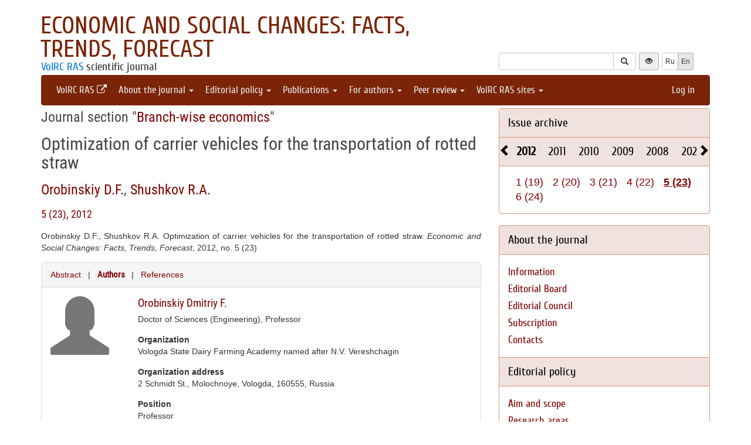

--- FILE ---
content_type: text/html; charset=UTF-8
request_url: http://esc.vscc.ac.ru/article/344?info=authors&_lang=en
body_size: 7231
content:
<!DOCTYPE html>
<html lang="en">
<head>
    <meta charset="UTF-8">
    <meta name="viewport" content="width=device-width, initial-scale=1">
    <meta name="yandex-verification" content="066f5e8f2fca51a6" />
    <meta name="csrf-param" content="_csrf">
    <meta name="csrf-token" content="HJo1enrXcbHDFGOfmDw6Jr13699IELGLE2vHUA5pyegkrFJIM744iKBwUNDBe1FtzxiAuiJq2sJaJ4A0eg6ZnQ==">
    <title>Optimization of carrier vehicles for the transportation of rotted straw - Economic and Social Changes: Facts, Trends, Forecast</title>
    <link href="/assets/9f20d7c8/css/bootstrap.css?v=1612866723" rel="stylesheet">
<link href="/assets/c894aa77/css/uikit.min.css?v=1612866737" rel="stylesheet">
<link href="/assets/c894aa77/css/components/slidenav.min.css?v=1612866737" rel="stylesheet">
<link href="/assets/c894aa77/css/components/slideshow.min.css?v=1612866737" rel="stylesheet">
<link href="/assets/c894aa77/css/components/dotnav.min.css?v=1612866737" rel="stylesheet">
<link href="/css/site.css?v=1741586203" rel="stylesheet">
<link href="/css/swiper-bundle.min.css?v=1684759237" rel="stylesheet">
<link href="/css/journal/journal.css?v=1613473682" rel="stylesheet">
<link href="/css/journal/esc.css?v=1537188441" rel="stylesheet">
<link href="/bvi/dist/css/bvi.min.css?v=1741152088" rel="stylesheet">
<link href="/assets/40db52d4/css/whhg.min.css?v=1612866718" rel="stylesheet">
<link href="/assets/ec6ab982/css/archive.css?v=1612866738" rel="stylesheet"></head>

<body id="esc">
    
    <div class="container">

        <div class="header row">
            <div class="col-md-8">
                <div id="title">
                    <a href="/?_lang=en">Economic and Social Changes: Facts, Trends, Forecast</a>
                </div>
                <div id="subtitle">
                    <a href="http://www.vscc.ac.ru">VolRC RAS</a> scientific journal                </div>
            </div>
                        <div class="col-md-4 header-right-margin stat-box">
				            </div>
            <div class="col-md-4 header-bottom-right">
                

<div class="controls-header">
    
<form id="w0" class="search-form" action="/search/google" method="get">
<input type="hidden" name="_lang" value="en">
<div class="input-group">
    <input type="text" class="form-control" name="q">    <span class="input-group-btn">
        <button type="submit" class="btn btn-default"><i class="glyphicon glyphicon-search"></i></button>    </span>
</div>

</form>
    <button class="eyebutton btn btn-sm" onclick="toggleEyemode()">
        <span class="glyphicon glyphicon glyphicon-eye-open"></span>
    </button>
    <div class="language">    
        <div class="btn-group">
            <a class="btn btn-default btn-sm" href="/article/344?info=authors">Ru</a><span class="btn btn-select btn-sm">En</span>        </div>
    </div>
</div>
            </div>
        </div>

        <nav id="w1" class="navbar navbar-inverse"><div class="navbar-header"><button type="button" class="navbar-toggle" data-toggle="collapse" data-target="#w1-collapse"><span class="sr-only">Toggle navigation</span>
<span class="icon-bar"></span>
<span class="icon-bar"></span>
<span class="icon-bar"></span></button></div><div id="w1-collapse" class="collapse navbar-collapse"><ul id="w2" class="nav navbar-nav"><li><a href="http://www.vscc.ac.ru/?_lang=en" target="_blank">VolRC RAS <i class="uk-icon-external-link"></i></a></li>
<li class="dropdown"><a class="dropdown-toggle" href="#" data-toggle="dropdown">About the journal <span class="caret"></span></a><ul id="w3" class="dropdown-menu"><li><a href="/info/about?_lang=en" tabindex="-1">Information</a></li>
<li><a href="/editorial-staff?_lang=en" tabindex="-1">Editorial Board</a></li>
<li><a href="/editorial-board?_lang=en" tabindex="-1">Editorial Council</a></li>
<li><a href="/info/subscribe?_lang=en" tabindex="-1">Subscription</a></li>
<li><a href="/contacts?_lang=en" tabindex="-1">Contacts</a></li></ul></li>
<li class="dropdown"><a class="dropdown-toggle" href="#" data-toggle="dropdown">Editorial policy <span class="caret"></span></a><ul id="w4" class="dropdown-menu"><li><a href="/info/aim-and-scope?_lang=en" tabindex="-1">Aim and scope</a></li>
<li><a href="/info/journal-sections?_lang=en" tabindex="-1">Research areas</a></li>
<li><a href="/info/review?_lang=en" tabindex="-1">Peer review process</a></li>
<li><a href="/info/publication-ethics?_lang=en" tabindex="-1">Publication ethics</a></li>
<li><a href="/info/indexing?_lang=en" tabindex="-1">Indexation</a></li>
<li><a href="/info/archiving?_lang=en" tabindex="-1">Archiving</a></li>
<li><a href="/info/open-access-policy?_lang=en" tabindex="-1">Open access policy</a></li>
<li><a href="/info/policy-disclosure-and-conflicts-of-interest?_lang=en" tabindex="-1">Disclosure policy</a></li></ul></li>
<li class="dropdown"><a class="dropdown-toggle" href="#" data-toggle="dropdown">Publications <span class="caret"></span></a><ul id="w5" class="dropdown-menu"><li><a href="/issue/current?ts=1769550714&amp;_lang=en" tabindex="-1">Current issue (Volume 18, Issue 6, 2025)</a></li>
<li><a href="/archive?_lang=en" tabindex="-1">Archive</a></li>
<li><a href="/rubrics?_lang=en" tabindex="-1">Journal sections</a></li>
<li><a href="/author/all?_lang=en" tabindex="-1">Authors</a></li>
<li><a href="/article/all?_lang=en" tabindex="-1">Articles</a></li>
<li><a href="/journal-search?_lang=en" tabindex="-1">Search</a></li>
<li><a href="/article/selection-of-articles?_lang=en" tabindex="-1">Collection of papers <span class='badge badgeSelection'></span></a></li></ul></li>
<li class="dropdown"><a class="dropdown-toggle" href="#" data-toggle="dropdown">For authors <span class="caret"></span></a><ul id="w6" class="dropdown-menu"><li><a href="/info/rules?_lang=en" tabindex="-1">Pulication requirements</a></li>
<li><a href="/info/license-agreement?_lang=en" tabindex="-1">License agreement</a></li>
<li><a href="/info/consent-to-processing-pd?_lang=en" tabindex="-1">Consent to the processing of personal data</a></li>
<li><a href="/info/author-rights?_lang=en" tabindex="-1">Author rights</a></li>
<li><a href="/info/privacy?_lang=en" tabindex="-1">Privacy statement</a></li></ul></li>
<li class="dropdown"><a class="dropdown-toggle" href="#" data-toggle="dropdown">Peer review <span class="caret"></span></a><ul id="w7" class="dropdown-menu"><li><a href="/info/memo-reviewer?_lang=en" tabindex="-1">Peer review information</a></li>
<li><a href="/info/form-review?_lang=en" tabindex="-1">Review form</a></li></ul></li>
<li class="dropdown"><a class="dropdown-toggle" href="#" data-toggle="dropdown">VolRC RAS sites <span class="caret"></span></a><ul id="w8" class="dropdown-menu"><li><a href="http://www.vscc.ac.ru/?_lang=en" tabindex="-1">Main site</a></li>
<li><a href="http://sznii.vscc.ac.ru/?_lang=en" tabindex="-1">СЗНИИМЛПХ</a></li>
<li><a href="http://ckp.volnc.ru/" tabindex="-1">Центр коллективного пользования Центр сельскохозяйственных исследований и биотехнологий</a></li>
<li><a href="http://noc.vscc.ac.ru/?_lang=en" tabindex="-1">SEC</a></li>
<li><a href="/?_lang=en" tabindex="-1">ESC journal</a></li>
<li><a href="http://pdt.vscc.ac.ru/?_lang=en" tabindex="-1">PDT journal</a></li>
<li><a href="http://vtr.isert-ran.ru/" tabindex="-1">VTR journal</a></li>
<li><a href="http://socialarea-journal.ru/" tabindex="-1">SA journal</a></li>
<li><a href="http://gm.vscc.ac.ru/?_lang=en" tabindex="-1">GM bulletin</a></li>
<li><a href="http://yunyiekonomist.ru/" tabindex="-1">Журнал ЮЭ</a></li>
<li><a href="http://azt-journal.ru/" tabindex="-1">AZT journal</a></li>
<li><a href="http://lib.vscc.ac.ru/?_lang=en" tabindex="-1">Library</a></li>
<li><a href="http://ctt.vscc.ac.ru/?_lang=en" tabindex="-1">TCT center</a></li>
<li><a href="http://po.vscc.ac.ru/?_lang=en" tabindex="-1">Publishing</a></li>
<li><a href="http://oonoc.vscc.ac.ru/?_lang=en" tabindex="-1">Открытая олимпиада</a></li>
<li><a href="http://fic.vscc.ac.ru/" tabindex="-1">Форум конференций</a></li>
<li><a href="http://museum.vscc.ac.ru/" tabindex="-1">Online museum</a></li>
<li><a href="http://mptp2.vscc.ac.ru/" tabindex="-1">ИС «Трудовой потенциал»</a></li>
<li><a href="http://riskim.vscc.ac.ru/" tabindex="-1">Система РИСКиМ</a></li>
<li><a href="http://nim.vscc.ac.ru/" tabindex="-1">Население и Модернизация</a></li></ul></li></ul><ul id="w9" class="nav navbar-nav navbar-right"><li><a href="/user/login?retpath=http%3A%2F%2Fesc.vscc.ac.ru%2Farticle%2F344%3Finfo%3Dauthors%26_lang%3Den&amp;_lang=en">Log in</a></li></ul></div></nav>    </div>

    <div class="wrap">
        <div class="container content">
            <div class="row">
                <div class="col-md-8">
                                        
<div class="article">

    
            <h2>Journal section "<a href="/rubric/24?_lang=en">Branch-wise economics</a>"</h2>
    
    <h1>Optimization of carrier vehicles for the transportation of rotted straw</h1>

    <h2>
        <p class="authors"><a class="author" href="/author/4193?_lang=en">Orobinskiy D.F.</a>, <a class="author" href="/author/3225?_lang=en">Shushkov R.A.</a>    </h2>

    <h3><a href="/issue/23?_lang=en">5 (23), 2012</a></h3>

    <p>Orobinskiy D.F., Shushkov R.A. Optimization of carrier vehicles for the transportation of rotted straw. <i>Economic and Social Changes: Facts, Trends, Forecast</i>, 2012, no. 5 (23)</p>

    
    <div class="panel panel-default">
        <div class="panel-heading">
            
    <span class="">
    <a href="/article/344?info=annotation&amp;_lang=en">Abstract</a>    </span>

    &nbsp; | &nbsp;

    <span class="ph-active">
    <a href="/article/344?info=authors&amp;_lang=en">Authors</a>    </span>

    &nbsp; | &nbsp;

    <span class="">
    <a href="/article/344?info=references&amp;_lang=en">References</a></span>
        </div>

        <div class="panel-body">
            
            
        <div class="author">
            <div class="uk-grid uk-grid-medium">
                <div class="uk-width-2-10">
                                            <i class="person-icon glyphicon glyphicon-user text-muted"></i>
                                    </div>
                <div class="uk-width-8-10 user-info">
                    <a href="/author/4193?_lang=en"><h3>Orobinskiy Dmitriy F.</h3></a>                        <p>Doctor of Sciences (Engineering), Professor</p>

<dl>
    <dt>Organization</dt>
    <dd>Vologda State Dairy Farming Academy named after N.V. Vereshchagin</dd>
</dl>
<dl>
    <dt>Organization address</dt>
    <dd>2 Schmidt St., Molochnoye, Vologda, 160555, Russia</dd>
</dl>
<dl>
    <dt>Position</dt>
    <dd>Professor</dd>
</dl>
        <dl>
        <dt>E-mail</dt>
        <dd>ic1@mf.molochnoe.ru</dd>
    </dl>
                </div>
            </div>
        </div>
            
        <div class="author">
            <div class="uk-grid uk-grid-medium">
                <div class="uk-width-2-10">
                                            <img class="uk-responsive-width" src="/uploads/user_photo/ef8597e606-.gif" alt="">                                    </div>
                <div class="uk-width-8-10 user-info">
                    <a href="/author/3225?_lang=en"><h3>Shushkov Roman A.</h3></a>                        <p>Candidate of Sciences (Engeneering), Associate Professor</p>

<dl>
    <dt>Organization</dt>
    <dd>Vologda State Dairy Farming Academy named after N.V. Vereshchagin</dd>
</dl>
<dl>
    <dt>Organization address</dt>
    <dd>2, Schmidt Street, Molochnoe Rural Settlement, Vologda, 160555, Russian Federation</dd>
</dl>
<dl>
    <dt>Position</dt>
    <dd>head of department</dd>
</dl>
    <dl>
        <dt>Profiles</dt>
                                                    <dd><a href="http://orcid.org/0000-0003-4084-8930">ORCID ID: 0000-0003-4084-8930</a></dd>
                            <dd><a href="http://www.researcherid.com/rid/ABH-2982-2021">ResearcherID: ABH-2982-2021</a></dd>
            </dl>
        <dl>
        <dt>E-mail</dt>
        <dd>ktsa@mf.molochnoe.ru</dd>
    </dl>
                </div>
            </div>
        </div>
            </div>
    </div>

    
    
    <p class="top20">
        <a class="btn btn-primary fullArticle" href="/article/344/full?_lang=en">View full article</a><button type="button" id="addSelectionBtn" class="btn btn-primary">Add to collection <span class='glyphicon glyphicon-plus'></span></button><label class="label label-success selectionLabel hiddenLabel" for="label">In the collection <span class='glyphicon glyphicon-ok'></span></label><button type="button" id="deleteSelectionBtn" class="btn btn-danger hiddenButton">Remove from collection <span class='glyphicon glyphicon-remove'></span></button>    </p>

    <div class="return">
    <button type="button" class="btn btn-default submit-button" onclick="history.go(-1);">« Go Back</button>
</div>

</div>



<script type="text/javascript">
</script>


<!--для функционала подборки книг-->
                </div>
                <div id="sidebar" class="col-md-4">
                    



<div id="archive-widget" class="panel panel-default">
    <div class="panel-heading"><a href="/archive?_lang=en">Issue archive</a></div>
    <div name="prev" class="panel-heading prev-label archi-btn"><span class="glyphicon glyphicon-chevron-left"></span></div>
    <div name="next" class="panel-heading next-label archi-btn"><span class="glyphicon glyphicon-chevron-right"></span></div>
    <div class="archi-content panel-default">
        <ul id="w11" class="panel-heading archi-wrap nav nav-tabs"><li class="archi-item active" style="font-weight:bold"><a href="#w11-tab13" data-toggle="tab">2012</a></li>
<li class="archi-item"><a href="#w11-tab14" data-toggle="tab">2011</a></li>
<li class="archi-item"><a href="#w11-tab15" data-toggle="tab">2010</a></li>
<li class="archi-item"><a href="#w11-tab16" data-toggle="tab">2009</a></li>
<li class="archi-item"><a href="#w11-tab17" data-toggle="tab">2008</a></li>
<li class="archi-item"><a href="#w11-tab18" data-toggle="tab">2025</a></li>
<li class="archi-item"><a href="#w11-tab19" data-toggle="tab">2024</a></li>
<li class="archi-item"><a href="#w11-tab20" data-toggle="tab">2023</a></li>
<li class="archi-item"><a href="#w11-tab21" data-toggle="tab">2022</a></li>
<li class="archi-item"><a href="#w11-tab22" data-toggle="tab">2021</a></li>
<li class="archi-item"><a href="#w11-tab23" data-toggle="tab">2020</a></li>
<li class="archi-item"><a href="#w11-tab24" data-toggle="tab">2019</a></li>
<li class="archi-item"><a href="#w11-tab25" data-toggle="tab">2018</a></li>
<li class="archi-item"><a href="#w11-tab26" data-toggle="tab">2017</a></li>
<li class="archi-item"><a href="#w11-tab27" data-toggle="tab">2016</a></li>
<li class="archi-item"><a href="#w11-tab28" data-toggle="tab">2015</a></li>
<li class="archi-item"><a href="#w11-tab29" data-toggle="tab">2014</a></li>
<li class="archi-item"><a href="#w11-tab30" data-toggle="tab">2013</a></li></ul>
<div class="tab-content"><div id="w11-tab13" class="panel-body tab-pane active"><span class='number '><a href="/issue/19?_lang=en">1 (19)</a></span><span class='number '><a href="/issue/20?_lang=en">2 (20)</a></span><span class='number '><a href="/issue/21?_lang=en">3 (21)</a></span><span class='number '><a href="/issue/22?_lang=en">4 (22)</a></span><span class='number active'><a href="/issue/23?_lang=en">5 (23)</a></span><span class='number '><a href="/issue/24?_lang=en">6 (24)</a></span></div>
<div id="w11-tab14" class="panel-body tab-pane"><span class='number '><a href="/issue/13?_lang=en">1 (13)</a></span><span class='number '><a href="/issue/14?_lang=en">2 (14)</a></span><span class='number '><a href="/issue/15?_lang=en">3 (15)</a></span><span class='number '><a href="/issue/16?_lang=en">4 (16)</a></span><span class='number '><a href="/issue/17?_lang=en">5 (17)</a></span><span class='number '><a href="/issue/18?_lang=en">6 (18)</a></span></div>
<div id="w11-tab15" class="panel-body tab-pane"><span class='number '><a href="/issue/9?_lang=en">1 (9)</a></span><span class='number '><a href="/issue/10?_lang=en">2 (10)</a></span><span class='number '><a href="/issue/11?_lang=en">3 (11)</a></span><span class='number '><a href="/issue/12?_lang=en">4 (12)</a></span></div>
<div id="w11-tab16" class="panel-body tab-pane"><span class='number '><a href="/issue/5?_lang=en">1 (5)</a></span><span class='number '><a href="/issue/6?_lang=en">2 (6)</a></span><span class='number '><a href="/issue/7?_lang=en">3 (7)</a></span><span class='number '><a href="/issue/8?_lang=en">4 (8)</a></span></div>
<div id="w11-tab17" class="panel-body tab-pane"><span class='number '><a href="/issue/1?_lang=en">1 (1)</a></span><span class='number '><a href="/issue/2?_lang=en">2 (2)</a></span><span class='number '><a href="/issue/3?_lang=en">3 (3)</a></span><span class='number '><a href="/issue/4?_lang=en">4 (4)</a></span></div>
<div id="w11-tab18" class="panel-body tab-pane"><span class='number '><a href="/issue/97?_lang=en">V.18, (1)</a></span><span class='number '><a href="/issue/98?_lang=en">V.18, (2)</a></span><span class='number '><a href="/issue/99?_lang=en">V.18, (3)</a></span><span class='number '><a href="/issue/100?_lang=en">V.18, (4)</a></span><span class='number '><a href="/issue/101?_lang=en">V.18, (5)</a></span><span class='number '><a href="/issue/102?_lang=en">V.18, (6)</a></span></div>
<div id="w11-tab19" class="panel-body tab-pane"><span class='number '><a href="/issue/91?_lang=en">V.17, (1)</a></span><span class='number '><a href="/issue/92?_lang=en">V.17, (2)</a></span><span class='number '><a href="/issue/93?_lang=en">V.17, (3)</a></span><span class='number '><a href="/issue/94?_lang=en">V.17, (4)</a></span><span class='number '><a href="/issue/95?_lang=en">V.17, (5)</a></span><span class='number '><a href="/issue/96?_lang=en">V.17, (6)</a></span></div>
<div id="w11-tab20" class="panel-body tab-pane"><span class='number '><a href="/issue/85?_lang=en">V.16, (1)</a></span><span class='number '><a href="/issue/86?_lang=en">V.16, (2)</a></span><span class='number '><a href="/issue/87?_lang=en">V.16, (3)</a></span><span class='number '><a href="/issue/88?_lang=en">V.16, (4)</a></span><span class='number '><a href="/issue/89?_lang=en">V.16, (5)</a></span><span class='number '><a href="/issue/90?_lang=en">V.16, (6)</a></span></div>
<div id="w11-tab21" class="panel-body tab-pane"><span class='number '><a href="/issue/79?_lang=en">V.15, (1)</a></span><span class='number '><a href="/issue/80?_lang=en">V.15, (2)</a></span><span class='number '><a href="/issue/81?_lang=en">V.15, (3)</a></span><span class='number '><a href="/issue/82?_lang=en">V.15, (4)</a></span><span class='number '><a href="/issue/83?_lang=en">V.15, (5)</a></span><span class='number '><a href="/issue/84?_lang=en">V.15, (6)</a></span></div>
<div id="w11-tab22" class="panel-body tab-pane"><span class='number '><a href="/issue/73?_lang=en">V.14, (1)</a></span><span class='number '><a href="/issue/74?_lang=en">V.14, (2)</a></span><span class='number '><a href="/issue/75?_lang=en">V.14, (3)</a></span><span class='number '><a href="/issue/76?_lang=en">V.14, (4)</a></span><span class='number '><a href="/issue/77?_lang=en">V.14, (5)</a></span><span class='number '><a href="/issue/78?_lang=en">V.14, (6)</a></span></div>
<div id="w11-tab23" class="panel-body tab-pane"><span class='number '><a href="/issue/67?_lang=en">V.13, (1)</a></span><span class='number '><a href="/issue/68?_lang=en">V.13, (2)</a></span><span class='number '><a href="/issue/69?_lang=en">V.13, (3)</a></span><span class='number '><a href="/issue/70?_lang=en">V.13, (4)</a></span><span class='number '><a href="/issue/71?_lang=en">V.13, (5)</a></span><span class='number '><a href="/issue/72?_lang=en">V.13, (6)</a></span></div>
<div id="w11-tab24" class="panel-body tab-pane"><span class='number '><a href="/issue/61?_lang=en">V.12, (1)</a></span><span class='number '><a href="/issue/62?_lang=en">V.12, (2)</a></span><span class='number '><a href="/issue/63?_lang=en">V.12, (3)</a></span><span class='number '><a href="/issue/64?_lang=en">V.12, (4)</a></span><span class='number '><a href="/issue/65?_lang=en">V.12, (5)</a></span><span class='number '><a href="/issue/66?_lang=en">V.12, (6)</a></span></div>
<div id="w11-tab25" class="panel-body tab-pane"><span class='number '><a href="/issue/55?_lang=en">V.11, (1)</a></span><span class='number '><a href="/issue/56?_lang=en">V.11, (2)</a></span><span class='number '><a href="/issue/57?_lang=en">V.11, (3)</a></span><span class='number '><a href="/issue/58?_lang=en">V.11, (4)</a></span><span class='number '><a href="/issue/59?_lang=en">V.11, (5)</a></span><span class='number '><a href="/issue/60?_lang=en">V.11, (6)</a></span></div>
<div id="w11-tab26" class="panel-body tab-pane"><span class='number '><a href="/issue/49?_lang=en">V.10, (1)</a></span><span class='number '><a href="/issue/50?_lang=en">V.10, (2)</a></span><span class='number '><a href="/issue/51?_lang=en">V.10, (3)</a></span><span class='number '><a href="/issue/52?_lang=en">V.10, (4)</a></span><span class='number '><a href="/issue/53?_lang=en">V.10, (5)</a></span><span class='number '><a href="/issue/54?_lang=en">V.10, (6)</a></span></div>
<div id="w11-tab27" class="panel-body tab-pane"><span class='number '><a href="/issue/43?_lang=en">1 (43)</a></span><span class='number '><a href="/issue/44?_lang=en">2 (44)</a></span><span class='number '><a href="/issue/45?_lang=en">3 (45)</a></span><span class='number '><a href="/issue/46?_lang=en">4 (46)</a></span><span class='number '><a href="/issue/47?_lang=en">5 (47)</a></span><span class='number '><a href="/issue/48?_lang=en">6 (48)</a></span></div>
<div id="w11-tab28" class="panel-body tab-pane"><span class='number '><a href="/issue/37?_lang=en">1 (37)</a></span><span class='number '><a href="/issue/38?_lang=en">2 (38)</a></span><span class='number '><a href="/issue/39?_lang=en">3 (39)</a></span><span class='number '><a href="/issue/40?_lang=en">4 (40)</a></span><span class='number '><a href="/issue/41?_lang=en">5 (41)</a></span><span class='number '><a href="/issue/42?_lang=en">6 (42)</a></span></div>
<div id="w11-tab29" class="panel-body tab-pane"><span class='number '><a href="/issue/31?_lang=en">1 (31)</a></span><span class='number '><a href="/issue/32?_lang=en">2 (32)</a></span><span class='number '><a href="/issue/33?_lang=en">3 (33)</a></span><span class='number '><a href="/issue/34?_lang=en">4 (34)</a></span><span class='number '><a href="/issue/35?_lang=en">5 (35)</a></span><span class='number '><a href="/issue/36?_lang=en">6 (36)</a></span></div>
<div id="w11-tab30" class="panel-body tab-pane"><span class='number '><a href="/issue/25?_lang=en">1 (25)</a></span><span class='number '><a href="/issue/26?_lang=en">2 (26)</a></span><span class='number '><a href="/issue/27?_lang=en">3 (27)</a></span><span class='number '><a href="/issue/28?_lang=en">4 (28)</a></span><span class='number '><a href="/issue/29?_lang=en">5 (29)</a></span><span class='number '><a href="/issue/30?_lang=en">6 (30)</a></span></div></div>    </div>
</div>
<div class="solid-menu">

        
    <div class="panel-group">
    <div class="hovered open panel panel-default"><div class="panel-heading">About the journal</div>
<div class="panel-body">    <ul class="list-unstyled">
                                <li class="">
                <a href="/info/about?_lang=en">Information</a>            </li>
                                <li class="">
                <a href="/editorial-staff?_lang=en">Editorial Board</a>            </li>
                                <li class="">
                <a href="/editorial-board?_lang=en">Editorial Council</a>            </li>
                                <li class="">
                <a href="/info/subscribe?_lang=en">Subscription</a>            </li>
                                <li class="">
                <a href="/contacts?_lang=en">Contacts</a>            </li>
            </ul>
    </div>
</div>    </div>
    
        
    <div class="panel-group">
    <div class="hovered open panel panel-default"><div class="panel-heading">Editorial policy</div>
<div class="panel-body">    <ul class="list-unstyled">
                                <li class="">
                <a href="/info/aim-and-scope?_lang=en">Aim and scope</a>            </li>
                                <li class="">
                <a href="/info/journal-sections?_lang=en">Research areas</a>            </li>
                                <li class="">
                <a href="/info/review?_lang=en">Peer review process</a>            </li>
                                <li class="">
                <a href="/info/publication-ethics?_lang=en">Publication ethics</a>            </li>
                                <li class="">
                <a href="/info/indexing?_lang=en">Indexation</a>            </li>
                                <li class="">
                <a href="/info/archiving?_lang=en">Archiving</a>            </li>
                                <li class="">
                <a href="/info/open-access-policy?_lang=en">Open access policy</a>            </li>
                                <li class="">
                <a href="/info/policy-disclosure-and-conflicts-of-interest?_lang=en">Disclosure policy</a>            </li>
            </ul>
    </div>
</div>    </div>
    
        
    <div class="panel-group">
    <div class="hovered open panel panel-default"><div class="panel-heading">Publications</div>
<div class="panel-body">    <ul class="list-unstyled">
                                <li class="">
                <a href="/issue/current?ts=1769550714&amp;_lang=en">Current issue (Volume 18, Issue 6, 2025)</a>            </li>
                                <li class="">
                <a href="/archive?_lang=en">Archive</a>            </li>
                                <li class="">
                <a href="/rubrics?_lang=en">Journal sections</a>            </li>
                                <li class="">
                <a href="/author/all?_lang=en">Authors</a>            </li>
                                <li class="">
                <a href="/article/all?_lang=en">Articles</a>            </li>
                                <li class="">
                <a href="/journal-search?_lang=en">Search</a>            </li>
                                <li class="">
                <a href="/article/selection-of-articles?_lang=en">Collection of papers <span class='badge badgeSelection'></span></a>            </li>
            </ul>
    </div>
</div>    </div>
    
        
    <div class="panel-group">
    <div class="hovered open panel panel-default"><div class="panel-heading">For authors</div>
<div class="panel-body">    <ul class="list-unstyled">
                                <li class="">
                <a href="/info/rules?_lang=en">Pulication requirements</a>            </li>
                                <li class="">
                <a href="/info/license-agreement?_lang=en">License agreement</a>            </li>
                                <li class="">
                <a href="/info/consent-to-processing-pd?_lang=en">Consent to the processing of personal data</a>            </li>
                                <li class="">
                <a href="/info/author-rights?_lang=en">Author rights</a>            </li>
                                <li class="">
                <a href="/info/privacy?_lang=en">Privacy statement</a>            </li>
            </ul>
    </div>
</div>    </div>
    
        
    <div class="panel-group">
    <div class="hovered open panel panel-default"><div class="panel-heading">Peer review</div>
<div class="panel-body">    <ul class="list-unstyled">
                                <li class="">
                <a href="/info/memo-reviewer?_lang=en">Peer review information</a>            </li>
                                <li class="">
                <a href="/info/form-review?_lang=en">Review form</a>            </li>
            </ul>
    </div>
</div>    </div>
    </div>


<div class="panel panel-default">
    <div class="panel-heading">VolRC RAS journals</div>
    <div class="panel-body journals">
        <ul>
            <li><a href="/?_lang=en">Economic and Social Changes</a></li>
            <li><a href="http://pdt.vscc.ac.ru/?_lang=en">Problems of Territory`s Development</a></li>
            <li><a href="http://vtr.vscc.ac.ru/?_lang=en">Territorial Development Issues</a></li>
            <li><a href="http://sa.vscc.ac.ru/?_lang=en">Social Area</a></li>
            <li><a href="http://ye.vscc.ac.ru/?_lang=en">Young Economist</a></li>
            <li><a href="http://azt.vscc.ac.ru/?_lang=en">Agricultural and Livestock Technology</a></li>
        </ul>
    </div>
</div>
        


<!--div class="panel panel-default">
    <div class="panel-body">
        <ul class="list-unstyled">
                            <li>Dear authors: The editor informs you about the currently functioning system of evaluation of published articles. The rating of the most popular articles for three months is automatically formed on the basis of the scores. Your opinion is important to us. Thank you for your interest in the journal.</li>
                    </ul>
    </div>
</div-->



<div class="uk-panel uk-panel-box social">
            <a href="http://vk.com/volnc" title="ВолНЦ РАН" target = '_blank' class="uk-icon-button uk-icon-vk"></a>
        <!--<a href="https://vk.com/periodical_isedt" title="Научные журналы ВолНЦ РАН " target = '_blank' class="uk-icon-button uk-icon-vk"></a> -->
    <!-- <a href="https://www.facebook.com/ISEDT.RAS?fref=ts" target = '_blank' class="uk-icon-button uk-icon-facebook"></a> -->
    <!-- <a href="https://twitter.com/ISEDT_RAS" target = '_blank' class="uk-icon-button uk-icon-twitter"></a> -->
    <a href="http://www.youtube.com/channel/UCj_6rHAWGY3aZJ2_U7QrKDw" target = '_blank' class="uk-icon-button uk-icon-youtube"></a>
</div>
                </div>
            </div>

            <footer>
                <p>
    © 2000-2026 Vologda Research Center of RAS
    <br>
    <a href="http://creativecommons.org/licenses/by-nc-nd/4.0/" rel="license">
        <img src="/images/cc-by-nc-nd-80x15.png" style="border-width:0" alt="Creative Commons License">
    </a>
    <small>Content is available under the <a href="http://creativecommons.org/licenses/by-nc-nd/4.0/deed.en" rel="license">Creative Commons Attribution-NonCommercial-NoDerivatives 4.0 International License</a></small>
</p>            </footer>
        </div>
    </div>
    <script src="/assets/7bd58bfb/jquery.js?v=1612866721"></script>
<script src="/assets/9f20d7c8/js/bootstrap.js?v=1612866723"></script>
<script src="/assets/c894aa77/js/uikit.min.js?v=1612866737"></script>
<script src="/assets/c894aa77/js/components/lightbox.min.js?v=1612866737"></script>
<script src="/assets/c894aa77/js/components/slideset.min.js?v=1612866737"></script>
<script src="/assets/c894aa77/js/components/slideshow.min.js?v=1612866737"></script>
<script src="/assets/f6400d2d/yii.js?v=1612866738"></script>
<script src="/js/imagesloaded.pkgd.min.js?v=1537188446"></script>
<script src="/js/main.js?v=1741263496"></script>
<script src="/js/swiper-bundle.min.js?v=1684755017"></script>
<script src="/bvi/dist/js/bvi.min.js?v=1741152088"></script>
<script src="/assets/ec6ab982/js/archive.js?v=1612866738"></script>
<script>jQuery(function ($) {
    // function setStat(id, request) {
    //     fetch(request).then(response => response.json()).then(
    //         res => document.getElementById(id).insertAdjacentText('afterbegin', res));
    // }
    // setStat('statistics-views-today', new Request("/metrika/views-today?url=http%3A%2F%2Fesc.vscc.ac.ru%2Farticle%2F344%3Finfo%3Dauthors%26_lang%3Den&_lang=en"));
    // setStat('statistics-views-month', new Request("/metrika/views-this-month?url=http%3A%2F%2Fesc.vscc.ac.ru%2Farticle%2F344%3Finfo%3Dauthors%26_lang%3Den&_lang=en"));
    // setStat('statistics-views-year', new Request("/metrika/views-this-year?url=http%3A%2F%2Fesc.vscc.ac.ru%2Farticle%2F344%3Finfo%3Dauthors%26_lang%3Den&_lang=en"));
    // setStat('statistics-views-all', new Request("/metrika/views-total?url=http%3A%2F%2Fesc.vscc.ac.ru%2Farticle%2F344%3Finfo%3Dauthors%26_lang%3Den&_lang=en"));
    function setStat(id, value) {
        document.getElementById(id).insertAdjacentText('afterbegin', value);
    }
    fetch(new Request("/metrika/views?url=http%3A%2F%2Fesc.vscc.ac.ru%2Farticle%2F344%3Finfo%3Dauthors%26_lang%3Den&_lang=en")).then(response => response.json()).then(
        res => {
            setStat('statistics-views-today', res.today);
            setStat('statistics-views-month', res.thisMonth);
            setStat('statistics-views-year', res.thisYear);
        }
    );
    fetch(new Request("/metrika/views-total?url=http%3A%2F%2Fesc.vscc.ac.ru%2Farticle%2F344%3Finfo%3Dauthors%26_lang%3Den&_lang=en")).then(response => response.json()).then(
        res => {
            setStat('statistics-views-all', res);
        }
    );


    $(".badge.btn").click(function () {
        $.post('/article/insert-mark?_lang=en', {'article_id': 344, 'mark': this.dataset["mark"]});
    })
    
    
    
    
    var numberOfArticles = Number('0');
    
    $('#addSelectionBtn').click(function () {
        $.post('/article/add-selection-of-articles?_lang=en', {'article_id': 344});
        showButtons();
        $('.badgeSelection').html(numberOfArticles += 1);
        if (numberOfArticles !== 0) {
            $('.badgeSelection').show()
        }
    });
    
    function showButtons() {
        $('#addSelectionBtn').css("display", "none");
        $('#deleteSelectionBtn').css("display", "inline");
        $('.selectionLabel').css("display", "inline");
    }
    
    $('#deleteSelectionBtn').click(function () {
        $.post('/article/delete-selection-of-articles?_lang=en', {'article_id': 344});
        hideButtons();
        $('.badgeSelection').html(numberOfArticles -= 1);
        if (numberOfArticles == 0) {
            $('.badgeSelection').hide()
        }
    });
    
    function hideButtons() {
        $('#addSelectionBtn').css("display", "inline");
        $('#deleteSelectionBtn').css("display", "none");
        $('.selectionLabel').css("display", "none");
    }
    
jQuery('#w11').tab();
});</script>    <!-- 
 -->
    

<!-- Yandex.Metrika counter -->
<script type="text/javascript" >
    (function (d, w, c) {
        (w[c] = w[c] || []).push(function() {
            try {
                w.yaCounter50661496 = new Ya.Metrika2({
                    id:50661496,
                    clickmap:true,
                    trackLinks:true,
                    accurateTrackBounce:true
                });
            } catch(e) { }
        });

        var n = d.getElementsByTagName("script")[0],
            s = d.createElement("script"),
            f = function () { n.parentNode.insertBefore(s, n); };
        s.type = "text/javascript";
        s.async = true;
        s.src = "https://mc.yandex.ru/metrika/tag.js";

        if (w.opera == "[object Opera]") {
            d.addEventListener("DOMContentLoaded", f, false);
        } else { f(); }
    })(document, window, "yandex_metrika_callbacks2");
</script>
<noscript><div><img src="https://mc.yandex.ru/watch/50661496" style="position:absolute; left:-9999px;" alt="" /></div></noscript>
<!-- /Yandex.Metrika counter -->
</body>
</html>


--- FILE ---
content_type: application/javascript
request_url: http://esc.vscc.ac.ru/assets/ec6ab982/js/archive.js?v=1612866738
body_size: 580
content:
jQuery(document).ready(function(){
    function htmSlider(){
        /* Зададим следующие параметры */
        /* обертка слайдера */
        var slideWrap = jQuery('.archi-wrap');
        /* кнопки вперед/назад и старт/пауза */
        var nextLink = jQuery('.next-label');
        var prevLink = jQuery('.prev-label');
        /* ширина слайда с отступами */
        var slideWidth = jQuery('.archi-item').outerWidth();
        /* смещение слайдера */
        var scrollSlider = slideWrap.position().left - slideWidth;

        /* Клик по ссылке на следующий слайд */
        nextLink.click(function(){
            if(!slideWrap.is(':animated')) {
                slideWrap.animate({left: scrollSlider}, 300, function(){
                    slideWrap
                        .find('.archi-item:first')
                        .appendTo(slideWrap)
                        .parent()
                        .css({'left': 0});
                });
            }
        });

        /* Клик по ссылке на предыдующий слайд */
        prevLink.click(function(){
            if(!slideWrap.is(':animated')) {
                slideWrap
                    .css({'left': scrollSlider})
                    .find('.archi-item:last')
                    .prependTo(slideWrap)
                    .parent()
                    .animate({left: 0}, 300);
            }
        });

    }

    /* иницилизируем функцию слайдера */
    htmSlider();
});